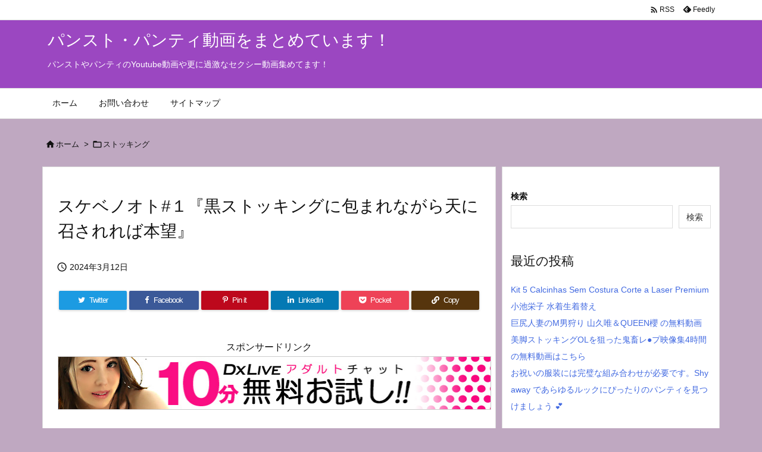

--- FILE ---
content_type: text/html
request_url: https://www.ppc-direct.com/index22.html?affid=135934
body_size: 417
content:
<!doctype html>
<html>

<head>
    <meta charset="utf-8">
    <title>DXLIVE</title>
    <link href="index2x_src/style.css" rel="stylesheet">
    <script src="index2x_src/setting.js"></script>
</head>

<body>
    <div class="ppc_banner" data-size="728x90">
        <a href='https://clear-tv.com/ppc300/9362004-362-103-135934?'
            target="_blank" rel="noopener">
            <img src="https://pixel-vault.com/ppc/ppc3/9362004/img1.jpg"
                id="banner"
                onerror="this.src='https://pixel-vault.com/ppc/ppc3/9362004/img1.jpg';" /></a>
    </div>
    <script>set_img('9362004');</script>
    <script src="/google_analytics_ppc3.js"></script>
    <script src="https://dticash.com/data/js/dticash.js"></script>
</body>

</html>